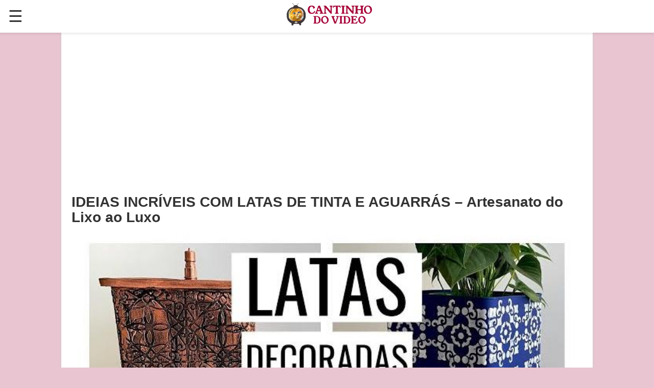

--- FILE ---
content_type: text/html; charset=UTF-8
request_url: https://cantinhodovideo.com/ideias-incriveis-com-latas-de-tinta-e-aguarras-artesanato-do-lixo-ao-luxo/
body_size: 19277
content:
<!DOCTYPE html>
<html lang="pt">
<head>
<meta name="viewport" content="width=device-width, initial-scale=1" />
<link rel="amphtml" href="https://cantinhodovideo.com/ideias-incriveis-com-latas-de-tinta-e-aguarras-artesanato-do-lixo-ao-luxo/?amp=1" />
<meta http-equiv="Content-Type" content="text/html; charset=UTF-8" />
<meta name="description" content="Materiais:  - latas de tinta e aguarrás  -tinta PVA ou acrílica na cor azul turquesa, branco e preto  -primer  - esponja de cozinha  - cola monta e fixa  - estenceis da OPA (ver na descrição)  -pasta para modelagem  -rodinhas  -patina cera cor co" />
<style type="text/css">

*{margin:0;padding:0;}
*:before,*:after{-webkit-box-sizing: border-box;-moz-box-sizing: border-box;box-sizing: border-box;-ms-box-sizing: border-box;-o-box-sizing: border-box;}
html,body,div,span,applet,object,h1,h2,h3,h4,h5,h6,p,blockquote,pre,a,abbr,acronym,address,big,cite,code,del,dfn,em,amp-img,ins,kbd,q,s,samp,small,strike,strong,sub,sup,tt,var,b,u,i,center,dl,dt,dd,ol,ul,li,fieldset,form,label,legend,table,caption,tbody,tfoot,thead,tr,th,td,article,aside,canvas,details,embed,figure,figcaption,footer,header,hgroup,menu,nav,output,ruby,section,summary,time,mark,audio,video{margin:0;padding:0;border:0;font-size:100%;color:#333333;}
/* BASIC */
abbr[title], acronym[title]{border-bottom:thin solid;cursor:help;}
body{background:#e9c5d1;font-size:12px;font-family:Verdana, Geneva, sans-serif;color:#333;text-align:left;}
h1,h2,h3,h4,h5,h6{font-weight:bold;}
h1{font-size:24px;line-height:30px;}
h3{font-size:16px;line-height:24px;}
h4{font-size:14px;line-height:20px;}
h5{font-size:14px;line-height:20px;}
h6{font-size:14px;line-height:20px;}
small{font-size:10px;line-height:16px;}
dl{font-size:12px;}
dt{font-weight:bold;}
a{color:#606060;text-decoration:none;outline:none;}
a:hover{color:#606060;text-decoration:none;}
fieldset,amp-img{border:none;}
hr{color:#ddd;background-color:#ddd;height:1px;border:0px;margin-bottom:40px;}
.clear{clear:both;margin:0;padding:0;}
.hidden{display:none;}
p{ margin:0 0 10px;font-size:14px;line-height:1.72;}
h1,h2,h3,h4,h5,h6,ul,p,ol,table {margin-bottom:24px;}
ul, ol{list-style-position:inside;}
ul li, 
ol li {
  padding-left: 1.5em;    /* space for text */
  text-indent: -1.5em;   /* pulls first line back to bullet */
}
:root { --color-error: #B00020;--color-primary: #005AF0;}

.headerbar {
	background-color: #fff;
	color: #000;
	z-index: 999;
	box-shadow: 0 0 5px 2px rgba(0, 0, 0, 0.1);
	position: fixed;
	display: -ms-flexbox;
    display: flex;
	-ms-flex-pack: start;
	justify-content: flex-start;
	-ms-flex-align: center;
    align-items: center;
	top:0;
	left:0;
	right:0;
	padding-left: 1rem;
	padding-right: 2rem;
 }
.navbar-trigger {
	line-height: 3.5rem;
	font-size: 2rem;
	cursor: pointer;
	text-decoration: none;
}
.navbar-trigger:focus {
    outline: none;
}
#menu-bg{
display:none; 
position: fixed !important;
background-color: rgb(0,0,0,0.4);
z-index: 2147483645;
top:0;
width:100%;
height: 100vh;
}
#header-sidebar {
  --story-page-vh: 1vh;
  position: fixed !important;
  outline: none;
  overflow-x: hidden !important;
  overflow-y: auto !important;
  z-index: 2147483647;
  -webkit-overflow-scrolling: touch;
  will-change: transform;
  max-height: 100vh !important;
  height: 100vh;
  width: 0;
  top: 0;
  left: 0;
  background-color: #fff;
  overflow-x: hidden;
  transition: 0.5s;
}
.sidebar-header ,#searchform, .sidebar-nav, .menu-sidebar-faq {
  width: 268px;
  margin: 0 auto 2rem;
  overflow: hidden;
}
.menu-sidebar {
        background-color: #fff;
        color: #000;
      }
.menu-sidebar .icon {
fill: #003f93;
}
.menu-sidebar-header {
    line-height: 3.5rem;
    min-height: 3.5rem;
}
.menu-sidebar .dropdown-item,
.menu-sidebar .dropdown header,
.menu-sidebar .faq-item,
.menu-sidebar .nav-item,
.menu-sidebar .social-follow {
margin: 0 0 2rem;
width:300px;overflow:hidden;
}
.menu-sidebar .nav-dropdown {
margin: 0;
}
.menu-sidebar .navbar-trigger {
line-height: inherit;
}
.dropdown {
        min-width: 200px;
      }
.dropdown.absolute {
        z-index: 100;
      }
.dropdown-item {
background-color: #000;
color: #003f93;
opacity: 0.9;
}
.dropdown-item:active,
.dropdown-item:hover {
opacity: 1;
}
.nav-dropdown accordion ul {
background-color: #fff;
}
.nav-dropdown .dropdown-item,
.nav-dropdown .dropdown > section > header {
background-color: #fff;
color: #000;
}
.nav-dropdown .dropdown-item {
color: #003f93;
}
.menu-sidebar .navbar-trigger {
    line-height: inherit;
}
.navbar-trigger svg {
	pointer-events: none;
}
.site-logo{
	margin:0 auto 0 auto;
}
.justify-start {
-ms-flex-pack: start;
justify-content: flex-start;
}
.items-center {
-ms-flex-align: center;
align-items: center;
}
.items-start {
-ms-flex-align: start;
align-items: flex-start;
}
.nav a,
.navbar-trigger,
.menu-sidebar-faq a {
cursor: pointer;
text-decoration: none;
}
.amp-label {
font-size: 0.875rem;
color: #4f4f4f;
line-height: 1.125rem;
letter-spacing: 0.06rem;
text-transform: uppercase;
}
.amp-dropdown > section > header {
background-color: #000;
border: 0;
color: #fff;
}
.amp-dropdown > section > header:after {
display: inline-block;
content: '+';
padding: 0 0 0 1.5rem;
color: #003f93;
}
.amp-dropdown > [expanded] > header:after {content: '–';}
.amp-nav .amp-label {
color: inherit;
}
.list-reset {
list-style: none;
padding-left: 0;
}
.m0 {
margin: 0;
}
.p0 {
padding: 0;
}
.text-decoration-none {
        text-decoration: none;
}
.relative {
position: relative;
}
.justify-around {
        -ms-flex-pack: distribute;
        justify-content: space-around;
      }
	  .flex-wrap {
        -ms-flex-wrap: wrap;
        flex-wrap: wrap;
      }
	  .flex {
        display: -ms-flexbox;
        display: flex;
      }
	  .mb4 {
        margin-bottom: 2rem;
      }
	  .inline-block {
        display: inline-block;
      }
	  .p1 {
        padding: 0.5rem;
      }

/*search box*/
.icon-search-1 {display:none;}
.cf:before, .cf:after{content:"";display:table;}
.cf:after{clear:both;}
.cf{zoom:1;}
.form-wrapper {margin: 20px auto 20px auto;background:#fff;-moz-border-radius: 10px;-webkit-border-radius: 10px;border-radius: 10px;-moz-box-shadow: 0 1px 1px rgba(0,0,0,.4) inset, 0 1px 0 rgba(255,255,255,.2);-webkit-box-shadow: 0 1px 1px rgba(0,0,0,.4) inset, 0 1px 0 rgba(255,255,255,.2);box-shadow: 0 1px 1px rgba(0,0,0,.4) inset, 0 1px 0 rgba(255,255,255,.2);}
.form-wrapper input {width:75.6%;border:solid;border-width:1px 0 1px 1px;border-color:#999;height: 18px;padding: 10px 2%;float: left;font: bold 15px 'lucida sans', 'trebuchet MS', 'Tahoma';background: #FFF;-moz-border-radius: 3px 0 0 3px;-webkit-border-radius: 3px 0 0 3px;border-radius: 3px 0 0 3px;}
.form-wrapper input:focus {outline: 0;background: #fff;-moz-box-shadow: 0 0 1px rgba(0,0,0,.8) inset;-webkit-box-shadow: 0 0 1px rgba(0,0,0,.8) inset;box-shadow: 0 0 1px rgba(0,0,0,.8) inset;}
.form-wrapper input::-webkit-input-placeholder {color: #999;font-weight: normal;font-style: italic;}
.form-wrapper input:-moz-placeholder {color: #999;font-weight: normal;font-style: italic;}
.form-wrapper input:-ms-input-placeholder {color: #999;font-weight: normal;font-style: italic;} 
.form-wrapper button {overflow: visible;position: relative;float: right;border: 0;padding: 0;cursor: pointer;height: 40px;width: 20%;font: bold 15px/40px 'lucida sans', 'trebuchet MS', 'Tahoma';color: #fff;text-transform: uppercase;background:#db5175;-moz-border-radius: 0 3px 3px 0;-webkit-border-radius: 0 3px 3px 0;border-radius: 0 3px 3px 0;text-shadow: 0 -1px 0 rgba(0, 0 ,0, .3);}
.form-wrapper button:hover{background: #d63c65;}	
.form-wrapper button:active, .form-wrapper button:focus{background: #4D68A2;}
.form-wrapper button::-moz-focus-inner {border: 0;padding: 0;}
h3.query-result{font-size:24px;color:#666;}
/* #nav */
/* #wrapper */
#wrapper{margin:61px auto 0;padding-top:20px;padding-bottom:20px;background:#ffffff;width:1040px;box-shadow:0px 3px 5px #ccc;position:relative;margin-bottom:20px;}
/*Add Content Style*/
.top-content-add {text-align:center;margin:0 auto 20px;max-width:900px;}
/*content */
h1.video-title, h1.post-title{ font-size:28px;line-height:30px;margin-bottom:20px;padding:0 20px;}
#content{float:left;padding:0 17px;line-height:1.2em;margin:0 15px;}
#sidebar{width:346px;margin-right:1em;padding-top:20px;position:relative;float:right;}

/* video clip share content */
.video-control-panel {padding:10px;background:#ffffff;border-radius:0 0 4px 4px;border:solid 1px #eaeaea;border-top:0px solid;margin-bottom:10px;position:relative;}
.row-tools{position:relative;}
.row-tools .span2{ float:left;width:50%;}
.row-tools .span4{float:right;width:50%;position:relative;text-align:right;}
.row-tools .span2 button, .row-tools .span4 button {background-color: transparent;border: 1px solid transparent;border-radius: 4px;color: #888;display: inline-block;font-size: 13px;font-weight: bold;line-height: 18px;padding: 4px 6px;vertical-align: middle;}
.row-tools .span2 button i{font-size:16px;}
.row-tools .span2 #rating-like {padding-left:2px;}
.row-tools button:hover{color:#333;border:solid 1px #ccc;box-shadow:0 1px 0 #eee;cursor:pointer;}
.row-tools .span2 button.like-h, .span4 button.active {background-color: #f6f7f8;background-image: none ;border: 1px solid #ddd;box-shadow: 0 -1px 0 #bbb;font-weight: bold;text-shadow: 0 1px 0 #fff;color:#6699FF;}
.row-tools .span2 button.dislike-h {background-color: #f6f7f8;background-image: none ;border: 1px solid #ddd;box-shadow: 0 -1px 0 #bbb;font-weight: bold;text-shadow: 0 1px 0 #fff;color:#FF0000;}
.share-button {float: left;margin: 0 10px;position: relative;}
/* video clip share content */
#vc-share-content {padding:10px;border-radius:3px;background:#f9f9f9;border:1px solid #e9e9e9;color:#3d3d3d;margin-bottom:20px;display:none;}
.row-fluid .panel-1 {width:76%;float:left;}
.row-fluid .panel-2{width:23%;float:right;text-align:right;}
/*Like-Panel*/
.like-panel {padding:8px 35px 8px 14px;display:none;box-shadow:0 1px 1px rgba(0, 0, 0, 0.05) inset;background:#f9f9f9;color:#3d3d3d;border-radius:3px;border:solid 1px #eaeaea;margin-bottom:10px;position:relative;}
button.close {position:relative;font-size:12px ;line-height:20px;right:-28px;top:-5px;background:transparent;border:0 none;padding:0;cursor:pointer;float:right;text-shadow:0 1px 0 #fff;color:#C0C0C0;}
button.close:hover{color:#808080;}
.row-fluid {width:100%;line-height:0px;display:table;clear:both;}
.social{float:left;display:block;width:23%;min-height:30px;box-sizing:border-box;}
b.facebook-icon{background-image:url('/images/sprite-social.png');width:32px;height:35px;display:inline-block;position:relative;background-repeat:no-repeat;}
b.twitter-icon{background-image:url('/images/sprite-social.png');width:32px;height:35px;display:inline-block;position:relative;background-repeat:no-repeat;background-position:-64px 0px;}
b.google-icon{background-image:url('/images/sprite-social.png');width:32px;height:35px;display:inline-block;position:relative;background-repeat:no-repeat;background-position:-32px 0px;}
.url-video {width:74%;box-sizing:border-box;display:block;float:left;margin-left:2%;min-height:30px;}
.input-url{  font-size:0;margin-bottom:5px;white-space:nowrap;}
.input-url .add-on{border-radius:3px 0 0 3px;margin-right:-1px;background:#eee;vertical-align:top;border:1px solid #ccc;display:inline-block;font-size:14px;font-weight:normal;line-height:20px;height:20px;min-width:16px;padding:4px 5px;text-align:center;text-shadow:0 1px 0 #fff;width:auto;}
#share-video-link{display:inline-block;margin-left:0;float:none;box-size:border-box;min-height:20px;background:#fff;border:1px solid #c0c0c0;border-radius:3px;transition:border 0.2s linear 0s, box-shadow 0.2s linear 0s;margin-bottom:0;font-size:14px;position:relative;vertical-align:top;box-shadow:0 1px 1px rgba(0, 0, 0, 0.075) inset;color:#555555;height:20px;line-height:20px;padding:4px 6px;font-size:13px ;font-weight:normal;white-space:nowrap;width:91%;}
/*content title description*/
h2.upper-seacolor{	color:#6492C6;font-size:16px;text-transform:uppercase;line-height:40px;margin:15px 0;letter-spacing:-0.045em;}
.description, .article-content {  border-bottom: 1px solid #f0f0f0;color: #333;margin-bottom: 20px;padding-bottom: 5px;font-size: 16px;
line-height: 20px;
text-align: left;}
.description ul, .description ol .article-content ol, .article-content ul, ul, ol{
	list-style-position:inside;
	padding-left: 20px;
}
.article-content li , .description li {font-size:14px;line-height:18px;}
.article-content img, .description img{max-width:100%;height:auto;margin-bottom:16px;}
.recipe-btn {
	align-items: center;
	appearance: none;
	background-image: radial-gradient(100% 100% at 100% 0, #4267b2 0, #db5175 100%);
	border: 0;
	border-radius: 6px;
	box-shadow: rgba(45, 35, 66, .4) 0 2px 4px,rgba(45, 35, 66, .3) 0 7px 13px -3px,rgba(58, 65, 111, .5) 0 -3px 0 inset;
	box-sizing: border-box;
	color: #fff;
	cursor: pointer;
	display: inline-flex;
	font-family: "JetBrains Mono",monospace;
	height: 48px;
	justify-content: center;
	line-height: 1;
	list-style: none;
	overflow: hidden;
	padding-left: 16px;
	padding-right: 16px;
	position: relative;
	text-align: left;
	text-decoration: none;
	transition: box-shadow .15s,transform .15s;
	user-select: none;
	-webkit-user-select: none;
	touch-action: manipulation;
	white-space: nowrap;
	will-change: box-shadow,transform;
	font-size: 24px;
	font-variant-caps: petite-caps;
	margin: 0px auto 20px;
}
.video-btn {
	
}
/*recipe card*/
#recipe-card {
position: relative;
  margin: 10px 0;
  border: solid 3px #d1b1be;
  border-radius: 25px 25px 0 0;
}
#recipe-card .cover {
	width: 100%;
	height: 360px;
	border-radius: 25px 25px 0 0;
	background-position-x: center;
	background-position-y: center;
	background-repeat: no-repeat;
	background-size: cover;
	position:relative;
}
#recipe-card .name {
width: 80%;
background: rgba(255, 255, 197, 0.6);
float: right;
padding: 19px;
bottom: 120px;
position: absolute;
right: 0px;
border-radius: 25px 0 0 25px;
font-size: 200%;
line-height: 120%;
text-align: center;
}
#recipe-card .info {
  background: #fff;
  top: -50px;
  border-radius: 0 55px 0 0;
  position: relative;
  padding-top: 30px;
}
#recipe-card .info .info-flex {
	background: #d1b1be;
	left: 0px;
	width: 90%;
	display: flex;
	border-radius: 0 20px 20px 0;
	padding: 16px 10px;
	color: #fff;
	justify-content: space-evenly;
}
.info-flex span {color:#fff;font-size:small;}
.info-flex span i {font-size:20px; }
.info-flex span em {font-size:14px;color:#ffefd0; }
.info-flex div{text-align:center;}
#recipe-card .directions ,#recipe-card .ingredients{
	margin: 20px 10px 40px;
}
#recipe-card .ingredients h3, #recipe-card .directions h3{
	font-size: 24px;
	margin-bottom: 20px;
}
.ingredients ul, .directions ol {
  margin-left: 20px;
}
.ingredients ul li{
  list-style: disc;
  font-size: 16px;
  line-height: 18px;
}
.directions ol li{
  font-size: 16px;
  line-height: 18px;
  list-style: decimal-leading-zero;
  border-bottom: solid 1px #eee;
  padding-bottom: 5px;
  
}
.related-post {
  margin: 20px auto 40px;
  width: 80%;
}
.related-post ul {
  list-style-type:none;
}
.related-post li:before {
    content: "\25ba\00a0";
}
.related-post li {
  border-bottom: solid 1px #eee;
  width: fit-content;
  list-style:none;
}
.recommend {
	position:relative;
	text-align: center;
}
#recipe-card .recommend h3 {
  color: #f24371;
}
#recipe-card .info .section-right{
	float:right;
}
#recipe-card .video-button {
	position: relative;
  text-align: center;
  margin: 10px auto;
  width: 60%;
  padding: 20px;
  background: #d1b1be;
  border-radius: 10px;
}




#recipe-card .video-button button {
    /* Add your button styles here */
   width: 100%;
  height: 200px;
  border: none;
  border-radius: 4px;
  color: #fff;
  font-size: 1.75rem;
  letter-spacing: 2px;
  outline: none;
  cursor: pointer;
  background-position-x: center;
  background-position-y: center;
  background-repeat: no-repeat;
  background-size: cover;
    /* Add more styles as needed */
}
.video-button {
	position:relative;
    text-align: center;
	margin:10px 0;
}


.video-button button {
    /* Add your button styles here */
    width: 80%;
  max-width:267px;
  height: 150px;
  border: none;
  border-radius: 4px;
  color: #fff;
  font-size: 1.75rem;
  letter-spacing: 2px;
  outline: none;
  cursor: pointer;
  background-position-x: center;
  background-position-y: center;
  background-repeat: no-repeat;
  background-size: cover;
    /* Add more styles as needed */
}
.video-icon {
    /* Add styles for the video icon, such as size, margin, etc. */
    width: 25%;
    height: auto;
}
/*dislike panel*/
.dislike-panel {background:#f5f5f5;display:none;border:1px solid #e3e3e3;box-shadow:0 1px 1px rgba(0, 0, 0, 0.05) inset;margin-bottom:20px;min-height:20px;border-radius:3px;padding:8px 35px 8px 14px;}
/*Author data*/
.author-data{width:100%;clear:both;margin-bottom:0px;display:table;}
.span6 {width:96%;margin:auto;}
.span6 .submit-data{color:#afafaf;	font-family:Arial, Helvetica, sans-serif;font-size:12px;font-weight:normal;padding: 0 0 8px;}
.span6 .submit-data a {color:#939393;font-weight:bold;} .span6 .submit-data a:hover{text-decoration:underline;}
.span8 {float:right;width:23%;}
.vc-views{color:#626262;display:block;float:right;padding:7px 0;text-align:right;}
.vc-views strong {display:block;font-size:1.9em;font-weight:normal;}
.vc-views small {font-size:12px;text-transform:lowercase;color:#8d8d8d;}
.span8 .progress{height:2px;margin:0;padding:0;}
.progress { background-color:#f7f7f7;background-image:linear-gradient(to bottom, #f5f5f5, #f9f9f9);background-repeat:repeat-x;border-radius:4px;box-shadow:0 1px 2px rbg(0, 0, 0, 0.1) inset;overflow:hidden;}
.progress .bar{background-color: #0e90d2;background-repeat: repeat-x;
	box-shadow: 0 -1px 0 rgba(0, 0, 0, 0.15) inset;
	box-sizing: border-box;
	color: #fff;
	float: left;
	font-size: 12px;
	height: 100%;
	text-align: center;
	transition: width 0.6s ease 0s;
	width: 0;
	background-image: linear-gradient(to bottom, #149bdf, #0480be);
}
.progress-success .bar, .progress .bar-success {background:#acc95e;}
.progress-danger .bar, .progress .bar-danger {    background-image: linear-gradient(to bottom, #ff8162, #eb613f);}
/*GIVE CREDIT LINK*/
#video-credit {font-size: 12px;text-align: right;float:right;}
#video-credit img {border-radius: 25px;box-shadow: 1px 1px 1px #000;margin: 0 5px;transition-duration: 0.8s;width: 12px;}
#video-credit > img:hover {transform: scale(3.6);}
h3.comment {color:#999;font-size:20px;}
.widget-header{background:#db5175;padding:4px;margin:20px 0px;}
.widget-header h3{color: #fff;margin: 0;border: dashed 1px #fff;padding: 2px 10px;}
/*Relatedt Items rtl*/
.rlt-items, .rlt-items li {list-style:outside none none;}
.rlt-item{ width:calc(25% - 10px);margin:0 5px;float:left;margin-bottom:20px;padding-left:0;text-indent: unset;border-bottom: solid 1px #eee;}
.rlt-item .thumb img{width:100%;}
.rlt-item .thumb{width:100%;position:relative;border-radius:15px;overflow:hidden;}
.rlt-item-title{font-size:12px;line-height:18px;height:36px;overflow:hidden;font-weight:bold;}
.rlt-item a:hover .rlt-item-title {text-decoration:underline;}
li.rlt-item a{padding-top:12px;}
/*item info : channel and time */
.item-info {display: flex;align-items: center;justify-content: space-between;padding: 5px 0 10px;}
.item-info .channel {
  display: flex;
  margin: 0;
  max-width: calc(100% - 40px);
  overflow: hidden;
}
.item-info .channel a {padding: 0;display: flex;align-items: center;text-decoration: underline;}
.item-info .channel a:hover {color:#b5b5b5;}
.channel .ch-image {width: 20px;overflow: hidden;border-radius: 10px;height: 20px;margin-right: 3px;opacity: 0.7;}
.item-info .channel a:hover .ch-image { opacity:1;}
.item-info .ch-image img {width: 20px;}
.item-info .channel .ch-name {
  font-size: 11px;
  overflow: ;
  line-height: 15px;
  height: 15px;
  width: calc(100% - 25px);
  white-space: nowrap;
  overflow: hidden;
  text-overflow: ellipsis;
  line-break: anywhere;
}
.item-info .time {width: fit-content;font-size: 11px;color: #7e7e7e;}
.rlt-item .duration {background-color:#000000;bottom:2px;color:#FFFFFF ;display: inline-block;font-size: 14px;height: 14px;line-height: 14px;opacity: 0.75;padding: 1px 5px;position: absolute;right: 2px;vertical-align: top;}
/*bottom list*/
.sb-100-item { position:relative;vertical-align:top;display:inline-block;width:92%;margin:0 4.5% 20px;}
.sb-50-item { position:relative;padding-left:0;text-indent:unset;vertical-align:top;display:inline-block;width:40%;margin:0 4.5% 10px;}
.sb-100-item .thumb { max-height:115px;overflow:hidden;position:relative; }
.aside-right .sb-100-item .thumb {max-height:65px;}
.sb-50-item .thumb { position:relative;border-radius: 15px;overflow: hidden; }
.sb-100-item .thumb img { margin-top:-7%;overflow:hidden;width:100%; }
.sb-50-item .thumb img { width:100%; }
.sb-100-item .duration, .sb-50-item .duration {position:absolute;bottom:2px;right:2px;color:#fff;background:#000;opacity:0.85;padding:0 3px;}
.sb-100-item-title {font:16px "Tahoma",Arial,Helvetica,sans-serif;overflow:hidden;margin-bottom:5px;color:#4f4f4f;}
.sb-50-item-title {max-height:1.99rem;font:11px "Tahoma",Arial,Helvetica,sans-serif;overflow:hidden;margin-bottom:5px;color:#4f4f4f;}
/*sidebar list*/
#sidebar .sb-widget{background-color:#f5f5f4;background:-moz-linear-gradient(bottom,#e8e8e8 0,#f2f2f1 50%);background:-ms-linear-gradient(bottom,#e8e8e8 0,#f2f2f1 50%);background:-webkit-linear-gradient(bottom,#e8e8e8 0,#f2f2f1 50%);background:linear-gradient(bottom,#e8e8e8 0,#f2f2f1 50%);border:1px solid #f6f6f5;-moz-border-radius:6px;-webkit-border-radius:6px;border-radius:6px;-moz-box-shadow:0 1px 2px rgba(0,0,0,0.4);-webkit-box-shadow:0 1px 2px rgba(0,0,0,0.4);box-shadow:0 1px 2px rgba(0,0,0,0.4);margin-bottom:20px;padding:10px 12px;position:relative;width:auto;word-wrap:break-word;}
#sidebar .sb-widget{list-style:outside none none;}
.rlt-post {float:left;position:relative;margin-bottom:20px;color:#336195;text-transform:uppercase;}
.rlt-post a {}
#.rlt-post h4{	font-size:13px;float:left;}
.rlt-post a amp-img{width:140px;height:79px;float:left;margin-right:5px;}
#sidebar .sb-widget .yt:hover{cursor:pointer;text-decoration:underline;}
.rlt-post a:hover amp-img{opacity:0.8;}
/*aside list*/
.aside-list{
	text-align:left;
	background:#DB5175;
	padding:5px;
	margin:20px auto;
}
.aside-list ul{
	border:dashed 2px #fff;
	margin:0;border-radius:6px;
	padding:0;list-style:none outside;

}
.aside-list li{
margin:0;
color:#fff;font-size:16px;font-family:"Comic Sans MS";
border-bottom:1px dashed #FFFFFF;
line-height:1.9em;
padding:0 10px;
}
#sidebar .aside-list li a{
	color:#ffffff;
	text-shadow:none;
	font-size:18px;
	display:block;
}
#sidebar .aside-list li a:hover{
	color:#E6E6E6;
}
/* RecommendVideo Detail */
#sidebar .recommendItem { margin: 0 2% 10px;width: 96%;border-bottom: 1px solid #eee;padding-bottom: 5px;}
#sidebar .recommendItem .thumb {float:left;position:relative;border-radius: 15px;overflow: hidden;}
#sidebar .recommendItem .thumb img { display:inline-block;vertical-align:middle;}
#sidebar .recommendItem .info {margin-left:125px;}
#sidebar .recommendItem h4 {font-size:13px;margin:0;text-transform:uppercase;line-height:16px;max-height:48px;overflow:hidden;}
#sidebar .recommendItem h4:hover {text-decoration:underline;}
#sidebar .recommendItem .status { color: #707070;font-weight: normal;height: auto;margin: 6px 0 0;display: flex;width: 100%;align-items: center;justify-content: space-between;}
#sidebar .recommendItem .duration, .yt .duration, .yt-item .duration {background-color:#000000;bottom:2px;color:#FFFFFF !important;display: inline-block;font-size: 11px;height: 12px;line-height: 12px;opacity: 0.75;padding: 1px 5px;position: absolute;right: 2px;vertical-align: top;}
.status .item-info  { max-width: calc(100% - 50px); }
.status .item-info .channel {width: calc(100% - 40px);}
.status .views {color:#7e7e7e;margin-left: 5px;max-width: 45px;overflow: hidden;}

/*Grid list */
.grid2 {display: grid;grid-template-columns: repeat(auto-fit, minmax(196px, 1fr));list-style-type: none;margin: 20px 10px;width: calc(100% - 20px);grid-gap: 20px 16px;}
.grid2 li {float:left;margin:10px 0;min-height: 100px;padding:0;width: 100%;border-radius: 15px;background: #f9f9f9;border: 1px solid #eee;display: flex;flex-direction: column;}
.grid2 li amp-img {width: calc(100% - 10px);border-radius: 15px;padding: 5px;}
.grid2 li .item-thumb {  width: calc(100% - 10px);border-radius: 15px;overflow:hidden;margin: 5px;position:relative;}
.grid2 li .item-thumb amp-img {width: 100%;border-radius: 15px;padding: 0px;}
.grid2 li .item-thumb .views {background-color: #eeeeee;bottom:3px;color: #000000;display: inline-block;font-size: 10px;height: 10px;line-height: 10px;opacity: 0.75;padding: 1px 5px 1px 0px;position: absolute;left: 0px;vertical-align: top;}
.grid2 li .item-thumb .duration {background-color: #000000;bottom: 3px;color: #FFFFFF;display: inline-block;font-size: 14px;height: 14px;line-height: 14px;opacity: 0.75;padding: 1px 5px;position: absolute;right: 0px;vertical-align: top;}
.grid2 h3 {font-size: 14px;line-height: 20px;max-height: 40px;overflow: hidden;text-align: left;padding: 0px 10px;margin-bottom: 5px;}
.grid2 li .info{margin-top:auto;}
.grid2 li .info .channel {display:flex;margin:0 auto;max-width:80%;overflow:hidden;justify-content:center;align-items: center;}
.grid2 li .info .channel a {padding:0;text-decoration:underline;display:flex;align-items:center;}
.grid2 li .info .channel .ch-thumb {width: 30px;margin-right: 5px;overflow: hidden;border-radius: 50%;height: 30px;padding: 0;}
.grid2 li .info .channel .ch-thumb amp-img {width:30px;padding:0px;}
.grid2 li .info .channel .ch-title {font-size: 12px;line-height: 15px;max-height: 30px;width: calc(100% - 35px);overflow: hidden;line-break: auto;font-weight: bold;}
.grid2 li .info .time {width: fit-content;font-size: 12px;line-height: 12px;margin: 10px auto 5px;}
.ytCHle{cursor:pointer;}
.ytCHle:hover .rlt-item-title {text-decoration: underline;}
/* Style for the loading spinner div */
#spinner-container {display:none;position: fixed;top: 0;left: 0;width: 100%;height: 100%;background-color: #FFFFFF;z-index: 9999;opacity:0.96;}
#loading-spinner {display: flex;justify-content: center;align-items: center;width:100%;height:100%;}

/*Page Navigation*/
.wp-pagenavi .extend, .wp-pagenavi .pages {display: none;}
.pagenavi-container{position:relative;text-align:center;}
.wp-pagenavi a, .wp-pagenavi a:link, .wp-pagenavi a:visited, .wp-pagenavi span.current{border: 1px solid #CCC;color: #666;-moz-border-radius:2px;-webkit-border-radius:2px;border-radius:2px;-moz-box-shadow: inset 0 0 1px #fff;-ms-box-shadow: inset 0 0 1px #fff;-webkit-box-shadow: inset 0 0 1px #fff;box-shadow: inset 0 0 1px white;background: #FAFAFA; /* For IE and older browsers */background-image: -moz-linear-gradient(top,#FAFAFA 0,#d5d4d4 100%);background-image: -ms-linear-gradient(top,#FAFAFA 0,#d5d4d4 100%);background-image: -o-linear-gradient(top,#FAFAFA 0,#d5d4d4 100%);background-image: -webkit-gradient(linear,left top,left bottom,color-stop(0,#FAFAFA),color-stop(100%,#d5d4d4));background-image: -webkit-linear-gradient(top,#FAFAFA 0,#d5d4d4 100%);background-image: linear-gradient(to bottom,#FAFAFA 0,#d5d4d4 100%);display: inline-block;line-height: 2.48em;height: 2.4em;text-decoration: none;margin: 0 .3em 12px;padding: 0 .85em;font-size: 12px;text-shadow: 0 1px 0 #fff;}
.wp-pagenavi span.current{/* For IE and older browsers */background-position: 0% 0%;border: 1px solid #999;background-image: linear-gradient(to bottom,#d5d4d4 0,#FAFAFA 100%);background-color: #d5d4d4;background-repeat: repeat;background-attachment: scroll;}
.wp-pagenavi a:hover{border: 1px solid #aeacac;-moz-box-shadow: 0 0 3px rgba(0,0,0,.25);-ms-box-shadow: 0 0 3px rgba(0,0,0,.25);-webkit-box-shadow: 0 0 3px rgba(0,0,0,.25);box-shadow: 0 0 3px rgba(0,0,0,.25);}
/* Style for the loading image */
#loading-spinner amp-img {max-width:100%;}
/*more post button*/
.more-posts-button {text-align: center;margin-top: 20px;}
.more-posts-button .button {display: inline-block;padding: 10px 20px;background-color: #063C5B;color: #fff;font-size: 16px;font-weight: normal;text-decoration: none;border-radius: 4px;transition: background-color 0.3s ease;}
.more-posts-button .button:hover {background-color: #065889;}
/* #footer */
#footer{margin:auto 0;height:50px;}
#footer-inside{position:relative;width:640px;margin:0 auto;padding:5px 320px 5px 0;color:#4D68A2;}
#footer-inside a{border-bottom:1px dashed #333;color:#333;}
#footer-inside #back-to-top{position:absolute;top:5px;right:150px;line-height:20px;color:#333333;font-weight:bold;}
#footer-inside #back-to-top a{line-height:20px;color:#1b3670;font-weight:normal;border:none;}
#footer-inside #back-to-top a:hover{color:#1b3670;text-decoration:underline;}/* #footer */
#footer{margin:auto 0;height:50px;}
#footer-inside{position:relative;width:640px;margin:0 auto;padding:5px 320px 5px 0;color:#4D68A2;}
#footer-inside a{border-bottom:1px dashed #333;color:#333;}
#footer-inside #back-to-top{position:absolute;top:5px;right:150px;line-height:20px;color:#333333;font-weight:bold;}
#footer-inside #back-to-top a{line-height:20px;color:#1b3670;font-weight:normal;border:none;}
#footer-inside #back-to-top a:hover{color:#1b3670;text-decoration:underline;}
@media screen and (max-width: 768px) {
	.headerbar{width:100%;}
	#wrapper, #footer-inside{ width:100%;margin:61px 0 0;}
	
	#footer-inside{ padding:0; }
	#content, #sidebar{width:100%;margin:0;padding:0;}
	.description, .article-content{padding:5px 10px;}.author-data{padding:0px 0px;}
	.article-content img {height:auto;}
	#recipe-card .cover {height: 188px;}
	#recipe-card .name {padding: 10px;bottom: 75px;font-size: 100%;}
	#recipe-card .info .info-flex{width:80%;}
	.info-flex span {color:#fff;font-size:xx-small;}
	.info-flex span i {font-size:16px;}
	.info-flex span em {font-size:12px;}
	/*Nav*/
	
	/*Display None*/
	#footer-inside #back-to-top, .video-option {display:none;}
}
@media screen and (max-width: 460px) {
	.grid2 {grid-template-columns: repeat(auto-fit, minmax(calc(50% - 20px), 1fr));}
}
@media screen and (max-width: 840px) { 
	.rlt-item{ width:calc(33.33% - 10px);margin:0;float:left;margin-bottom:10px;padding:0px 5px 5px 5px;border-bottom:solid 1px #eee;}.rlt-item a {padding:0;}.rlt-item-title{font-size:14px;line-height:18px;height:36px;overflow:hidden;}li.rlt-item a {padding: unset;}

}
@media screen and (max-width: 412px) {
	.rlt-item{ width:calc(50% - 10px);margin:0;float:left;margin-bottom:10px;padding:0px 5px 5px 5px;border-bottom:solid 1px #eee;}.rlt-item a {padding:0;}.rlt-item-title{font-size:14px;line-height:18px;height:36px;overflow:hidden;}li.rlt-item a {padding: unset;}
	
}

/* star rating */
.ratings {
  position: relative;
  vertical-align: middle;
  display: inline-block;
  color: #b1b1b1;
  overflow: hidden;
}

.full-stars{
  position: absolute;
  left: 0;
  top: 0;
  white-space: nowrap;
  overflow: hidden;
  color: #fde16d;
}

.empty-stars:before,
.full-stars:before {
  content: "\2605\2605\2605\2605\2605";
  font-size: 14pt;
}

.empty-stars:before {
  -webkit-text-stroke: 1px #848484;
}

.full-stars:before {
  -webkit-text-stroke: 1px orange;
}

/* Webkit-text-stroke is not supported on firefox or IE */
/* Firefox */
@-moz-document url-prefix() {
  .full-stars{
    color: #ECBE24;
  }
}
/* IE */
<!--[if IE]>
  .full-stars{
    color: #ECBE24;
  }
<![endif]-->.vid-container {
  position: relative;
  padding-bottom: 56.25%;
}

.vid-container iframe {
  position: absolute;
  top: 0;
  left: 0;
  width: 100%;
  height: 100%;
}
.vid {
  aspect-ratio: 16 / 9;
  width: 100%;
}
.video-content-wide { width: 1010px; }

@media screen and (min-width: 769px) {
.vid-content {min-width: 640px;}
}
@media screen and (max-width: 768px) {
.vid-content {width: 100%;}
}
</style>
<title>  IDEIAS INCRÍVEIS COM LATAS DE TINTA E AGUARRÁS &#8211; Artesanato do Lixo ao Luxo</title>
    <!--[if lt IE 9]><script src="https://html5shim.googlecode.com/svn/trunk/html5.js"></script><![endif]-->
		<link rel="stylesheet" href="/ello/css/fontello.css?ver=1.2" />
<link rel="stylesheet" href="/ello/css/animation.css?ver=1.2" />
<!--[if IE 7]><link rel="stylesheet" href="/ello/css/fontello-ie7.css?ver=1.2" /><![endif]-->
	<link rel="pingback" href="https://cantinhodovideo.com/xmlrpc.php" />
	<meta name='robots' content='max-image-preview:large' />
	<style>img:is([sizes="auto" i], [sizes^="auto," i]) { contain-intrinsic-size: 3000px 1500px }</style>
	<link rel='dns-prefetch' href='//www.googletagmanager.com' />
<link rel="alternate" type="application/rss+xml" title="Cantinho do Video &raquo; IDEIAS INCRÍVEIS COM LATAS DE TINTA E AGUARRÁS &#8211; Artesanato do Lixo ao Luxo Comments Feed" href="https://cantinhodovideo.com/ideias-incriveis-com-latas-de-tinta-e-aguarras-artesanato-do-lixo-ao-luxo/feed/" />

		<meta property="fb:app_id" content="1836676036607645"/>
		<meta property="fb:admins" content="100003804628621"/>
		<meta property="fb:admins" content="100000816126374"/>
		<meta property="fb:admins" content="100008525298644"/> 
		<meta property="article:publisher" content="https://www.facebook.com/sitecantinhodovideo">
		<meta property="article:published_time" content="2019-09-09T20:33:39+00:00">
		<meta property="article:author" content="https://www.facebook.com/sitecantinhodovideo">
		<meta property="og:title" content="IDEIAS INCRÍVEIS COM LATAS DE TINTA E AGUARRÁS &#8211; Artesanato do Lixo ao Luxo"/>
		<meta property="og:type" content="article"/>
		<meta property="og:description" content="Materiais:
- latas de tinta e aguarrás
-tinta PVA ou acrílica na cor azul turquesa, branco e preto
-primer
- esponja de cozinha
- cola monta e fixa
- estenceis da OPA (ver na descrição)
-pasta para modelagem
-rodinhas
-patina cera cor co..."/>
		<meta property="article:tag" content="best out of waste" />
				<meta property="article:tag" content="crafts" />
				<meta property="article:tag" content="Decoração" />
				<meta property="article:tag" content="Do Lixo ao Luxo" />
				<meta property="article:tag" content="faça você mesmo" />
				<meta property="article:tag" content="IDEIA INCRIVEL COM LATA" />
				<meta property="article:tag" content="IDEIAS INCRÍVEIS COM LATAS DE TINTA E AGUARRAS DIY Artesanato do Lixo ao Luxo" />
				<meta property="article:tag" content="IDEIAS INCRIVEIS COM LATAS DE TINTAS" />
				<meta property="article:tag" content="IDEIAS INCRIVEIS DE ARTESANATO" />
				<meta property="article:tag" content="transforme seu lixo em luxo" />
				<meta property="og:url" content="https://cantinhodovideo.com/ideias-incriveis-com-latas-de-tinta-e-aguarras-artesanato-do-lixo-ao-luxo/"/>
		<meta property="og:site_name" content="Cantinho do Video"/>
		<meta property="og:image" content="https://cantinhodovideo.com/wp-content/uploads/2020/12/videoTHUMB48288.jpg" />
					<script type="application/ld+json">
			{
			  "@context": "https://schema.org",
			  "@type": "Article",
			  "headline": "IDEIAS INCRÍVEIS COM LATAS DE TINTA E AGUARRÁS &#8211; Artesanato do Lixo ao Luxo",
			  "description": "Materiais:
- latas de tinta e aguarrás
-tinta PVA ou acrílica na cor azul turquesa, branco e preto
-primer
- esponja de cozinha
- cola monta e fixa
- estenceis da OPA (ver na descrição)
-pasta para modelagem
-rodinhas
-patina cera cor co...",
			  "image": [
				{
				  "@type": "ImageObject",
				  "url": "https://cantinhodovideo.com/wp-content/uploads/2020/12/videoTHUMB48288.jpg",
				  "width": 640,
				  "height": 360,
				  "caption": "IDEIAS INCRÍVEIS COM LATAS DE TINTA E AGUARRÁS &#8211; Artesanato do Lixo ao Luxo"
				}
			  ],
			  "author": [
				{
				  "@type": "Person",
				  "name": "saleha",
				  "url": "https://cantinhodovideo.com/author/saleha/"
				}
			  ],
			  "publisher": [
				{
				  "@type": "Organization",
				  "name": "Cantinho do Video"
				}
			  ],
			  "datePublished": "2019-09-09T20:33:39+00:00",
			  "articleBody": "Materiais:
- latas de tinta e aguarrás
-tinta PVA ou acrílica na cor azul turquesa, branco e preto
-primer
- esponja de cozinha
- cola monta e fixa
- estenceis da OPA (ver na descrição)
-pasta para modelagem
-rodinhas
-patina cera cor co..."
			}
			</script><script type="text/javascript">
/* <![CDATA[ */
window._wpemojiSettings = {"baseUrl":"https:\/\/s.w.org\/images\/core\/emoji\/16.0.1\/72x72\/","ext":".png","svgUrl":"https:\/\/s.w.org\/images\/core\/emoji\/16.0.1\/svg\/","svgExt":".svg","source":{"concatemoji":"https:\/\/cantinhodovideo.com\/wp-includes\/js\/wp-emoji-release.min.js?ver=6.8.3"}};
/*! This file is auto-generated */
!function(s,n){var o,i,e;function c(e){try{var t={supportTests:e,timestamp:(new Date).valueOf()};sessionStorage.setItem(o,JSON.stringify(t))}catch(e){}}function p(e,t,n){e.clearRect(0,0,e.canvas.width,e.canvas.height),e.fillText(t,0,0);var t=new Uint32Array(e.getImageData(0,0,e.canvas.width,e.canvas.height).data),a=(e.clearRect(0,0,e.canvas.width,e.canvas.height),e.fillText(n,0,0),new Uint32Array(e.getImageData(0,0,e.canvas.width,e.canvas.height).data));return t.every(function(e,t){return e===a[t]})}function u(e,t){e.clearRect(0,0,e.canvas.width,e.canvas.height),e.fillText(t,0,0);for(var n=e.getImageData(16,16,1,1),a=0;a<n.data.length;a++)if(0!==n.data[a])return!1;return!0}function f(e,t,n,a){switch(t){case"flag":return n(e,"\ud83c\udff3\ufe0f\u200d\u26a7\ufe0f","\ud83c\udff3\ufe0f\u200b\u26a7\ufe0f")?!1:!n(e,"\ud83c\udde8\ud83c\uddf6","\ud83c\udde8\u200b\ud83c\uddf6")&&!n(e,"\ud83c\udff4\udb40\udc67\udb40\udc62\udb40\udc65\udb40\udc6e\udb40\udc67\udb40\udc7f","\ud83c\udff4\u200b\udb40\udc67\u200b\udb40\udc62\u200b\udb40\udc65\u200b\udb40\udc6e\u200b\udb40\udc67\u200b\udb40\udc7f");case"emoji":return!a(e,"\ud83e\udedf")}return!1}function g(e,t,n,a){var r="undefined"!=typeof WorkerGlobalScope&&self instanceof WorkerGlobalScope?new OffscreenCanvas(300,150):s.createElement("canvas"),o=r.getContext("2d",{willReadFrequently:!0}),i=(o.textBaseline="top",o.font="600 32px Arial",{});return e.forEach(function(e){i[e]=t(o,e,n,a)}),i}function t(e){var t=s.createElement("script");t.src=e,t.defer=!0,s.head.appendChild(t)}"undefined"!=typeof Promise&&(o="wpEmojiSettingsSupports",i=["flag","emoji"],n.supports={everything:!0,everythingExceptFlag:!0},e=new Promise(function(e){s.addEventListener("DOMContentLoaded",e,{once:!0})}),new Promise(function(t){var n=function(){try{var e=JSON.parse(sessionStorage.getItem(o));if("object"==typeof e&&"number"==typeof e.timestamp&&(new Date).valueOf()<e.timestamp+604800&&"object"==typeof e.supportTests)return e.supportTests}catch(e){}return null}();if(!n){if("undefined"!=typeof Worker&&"undefined"!=typeof OffscreenCanvas&&"undefined"!=typeof URL&&URL.createObjectURL&&"undefined"!=typeof Blob)try{var e="postMessage("+g.toString()+"("+[JSON.stringify(i),f.toString(),p.toString(),u.toString()].join(",")+"));",a=new Blob([e],{type:"text/javascript"}),r=new Worker(URL.createObjectURL(a),{name:"wpTestEmojiSupports"});return void(r.onmessage=function(e){c(n=e.data),r.terminate(),t(n)})}catch(e){}c(n=g(i,f,p,u))}t(n)}).then(function(e){for(var t in e)n.supports[t]=e[t],n.supports.everything=n.supports.everything&&n.supports[t],"flag"!==t&&(n.supports.everythingExceptFlag=n.supports.everythingExceptFlag&&n.supports[t]);n.supports.everythingExceptFlag=n.supports.everythingExceptFlag&&!n.supports.flag,n.DOMReady=!1,n.readyCallback=function(){n.DOMReady=!0}}).then(function(){return e}).then(function(){var e;n.supports.everything||(n.readyCallback(),(e=n.source||{}).concatemoji?t(e.concatemoji):e.wpemoji&&e.twemoji&&(t(e.twemoji),t(e.wpemoji)))}))}((window,document),window._wpemojiSettings);
/* ]]> */
</script>
<style id='wp-emoji-styles-inline-css' type='text/css'>

	img.wp-smiley, img.emoji {
		display: inline !important;
		border: none !important;
		box-shadow: none !important;
		height: 1em !important;
		width: 1em !important;
		margin: 0 0.07em !important;
		vertical-align: -0.1em !important;
		background: none !important;
		padding: 0 !important;
	}
</style>
<style id='classic-theme-styles-inline-css' type='text/css'>
/*! This file is auto-generated */
.wp-block-button__link{color:#fff;background-color:#32373c;border-radius:9999px;box-shadow:none;text-decoration:none;padding:calc(.667em + 2px) calc(1.333em + 2px);font-size:1.125em}.wp-block-file__button{background:#32373c;color:#fff;text-decoration:none}
</style>
<style id='global-styles-inline-css' type='text/css'>
:root{--wp--preset--aspect-ratio--square: 1;--wp--preset--aspect-ratio--4-3: 4/3;--wp--preset--aspect-ratio--3-4: 3/4;--wp--preset--aspect-ratio--3-2: 3/2;--wp--preset--aspect-ratio--2-3: 2/3;--wp--preset--aspect-ratio--16-9: 16/9;--wp--preset--aspect-ratio--9-16: 9/16;--wp--preset--color--black: #000000;--wp--preset--color--cyan-bluish-gray: #abb8c3;--wp--preset--color--white: #ffffff;--wp--preset--color--pale-pink: #f78da7;--wp--preset--color--vivid-red: #cf2e2e;--wp--preset--color--luminous-vivid-orange: #ff6900;--wp--preset--color--luminous-vivid-amber: #fcb900;--wp--preset--color--light-green-cyan: #7bdcb5;--wp--preset--color--vivid-green-cyan: #00d084;--wp--preset--color--pale-cyan-blue: #8ed1fc;--wp--preset--color--vivid-cyan-blue: #0693e3;--wp--preset--color--vivid-purple: #9b51e0;--wp--preset--gradient--vivid-cyan-blue-to-vivid-purple: linear-gradient(135deg,rgba(6,147,227,1) 0%,rgb(155,81,224) 100%);--wp--preset--gradient--light-green-cyan-to-vivid-green-cyan: linear-gradient(135deg,rgb(122,220,180) 0%,rgb(0,208,130) 100%);--wp--preset--gradient--luminous-vivid-amber-to-luminous-vivid-orange: linear-gradient(135deg,rgba(252,185,0,1) 0%,rgba(255,105,0,1) 100%);--wp--preset--gradient--luminous-vivid-orange-to-vivid-red: linear-gradient(135deg,rgba(255,105,0,1) 0%,rgb(207,46,46) 100%);--wp--preset--gradient--very-light-gray-to-cyan-bluish-gray: linear-gradient(135deg,rgb(238,238,238) 0%,rgb(169,184,195) 100%);--wp--preset--gradient--cool-to-warm-spectrum: linear-gradient(135deg,rgb(74,234,220) 0%,rgb(151,120,209) 20%,rgb(207,42,186) 40%,rgb(238,44,130) 60%,rgb(251,105,98) 80%,rgb(254,248,76) 100%);--wp--preset--gradient--blush-light-purple: linear-gradient(135deg,rgb(255,206,236) 0%,rgb(152,150,240) 100%);--wp--preset--gradient--blush-bordeaux: linear-gradient(135deg,rgb(254,205,165) 0%,rgb(254,45,45) 50%,rgb(107,0,62) 100%);--wp--preset--gradient--luminous-dusk: linear-gradient(135deg,rgb(255,203,112) 0%,rgb(199,81,192) 50%,rgb(65,88,208) 100%);--wp--preset--gradient--pale-ocean: linear-gradient(135deg,rgb(255,245,203) 0%,rgb(182,227,212) 50%,rgb(51,167,181) 100%);--wp--preset--gradient--electric-grass: linear-gradient(135deg,rgb(202,248,128) 0%,rgb(113,206,126) 100%);--wp--preset--gradient--midnight: linear-gradient(135deg,rgb(2,3,129) 0%,rgb(40,116,252) 100%);--wp--preset--font-size--small: 13px;--wp--preset--font-size--medium: 20px;--wp--preset--font-size--large: 36px;--wp--preset--font-size--x-large: 42px;--wp--preset--spacing--20: 0.44rem;--wp--preset--spacing--30: 0.67rem;--wp--preset--spacing--40: 1rem;--wp--preset--spacing--50: 1.5rem;--wp--preset--spacing--60: 2.25rem;--wp--preset--spacing--70: 3.38rem;--wp--preset--spacing--80: 5.06rem;--wp--preset--shadow--natural: 6px 6px 9px rgba(0, 0, 0, 0.2);--wp--preset--shadow--deep: 12px 12px 50px rgba(0, 0, 0, 0.4);--wp--preset--shadow--sharp: 6px 6px 0px rgba(0, 0, 0, 0.2);--wp--preset--shadow--outlined: 6px 6px 0px -3px rgba(255, 255, 255, 1), 6px 6px rgba(0, 0, 0, 1);--wp--preset--shadow--crisp: 6px 6px 0px rgba(0, 0, 0, 1);}:where(.is-layout-flex){gap: 0.5em;}:where(.is-layout-grid){gap: 0.5em;}body .is-layout-flex{display: flex;}.is-layout-flex{flex-wrap: wrap;align-items: center;}.is-layout-flex > :is(*, div){margin: 0;}body .is-layout-grid{display: grid;}.is-layout-grid > :is(*, div){margin: 0;}:where(.wp-block-columns.is-layout-flex){gap: 2em;}:where(.wp-block-columns.is-layout-grid){gap: 2em;}:where(.wp-block-post-template.is-layout-flex){gap: 1.25em;}:where(.wp-block-post-template.is-layout-grid){gap: 1.25em;}.has-black-color{color: var(--wp--preset--color--black) !important;}.has-cyan-bluish-gray-color{color: var(--wp--preset--color--cyan-bluish-gray) !important;}.has-white-color{color: var(--wp--preset--color--white) !important;}.has-pale-pink-color{color: var(--wp--preset--color--pale-pink) !important;}.has-vivid-red-color{color: var(--wp--preset--color--vivid-red) !important;}.has-luminous-vivid-orange-color{color: var(--wp--preset--color--luminous-vivid-orange) !important;}.has-luminous-vivid-amber-color{color: var(--wp--preset--color--luminous-vivid-amber) !important;}.has-light-green-cyan-color{color: var(--wp--preset--color--light-green-cyan) !important;}.has-vivid-green-cyan-color{color: var(--wp--preset--color--vivid-green-cyan) !important;}.has-pale-cyan-blue-color{color: var(--wp--preset--color--pale-cyan-blue) !important;}.has-vivid-cyan-blue-color{color: var(--wp--preset--color--vivid-cyan-blue) !important;}.has-vivid-purple-color{color: var(--wp--preset--color--vivid-purple) !important;}.has-black-background-color{background-color: var(--wp--preset--color--black) !important;}.has-cyan-bluish-gray-background-color{background-color: var(--wp--preset--color--cyan-bluish-gray) !important;}.has-white-background-color{background-color: var(--wp--preset--color--white) !important;}.has-pale-pink-background-color{background-color: var(--wp--preset--color--pale-pink) !important;}.has-vivid-red-background-color{background-color: var(--wp--preset--color--vivid-red) !important;}.has-luminous-vivid-orange-background-color{background-color: var(--wp--preset--color--luminous-vivid-orange) !important;}.has-luminous-vivid-amber-background-color{background-color: var(--wp--preset--color--luminous-vivid-amber) !important;}.has-light-green-cyan-background-color{background-color: var(--wp--preset--color--light-green-cyan) !important;}.has-vivid-green-cyan-background-color{background-color: var(--wp--preset--color--vivid-green-cyan) !important;}.has-pale-cyan-blue-background-color{background-color: var(--wp--preset--color--pale-cyan-blue) !important;}.has-vivid-cyan-blue-background-color{background-color: var(--wp--preset--color--vivid-cyan-blue) !important;}.has-vivid-purple-background-color{background-color: var(--wp--preset--color--vivid-purple) !important;}.has-black-border-color{border-color: var(--wp--preset--color--black) !important;}.has-cyan-bluish-gray-border-color{border-color: var(--wp--preset--color--cyan-bluish-gray) !important;}.has-white-border-color{border-color: var(--wp--preset--color--white) !important;}.has-pale-pink-border-color{border-color: var(--wp--preset--color--pale-pink) !important;}.has-vivid-red-border-color{border-color: var(--wp--preset--color--vivid-red) !important;}.has-luminous-vivid-orange-border-color{border-color: var(--wp--preset--color--luminous-vivid-orange) !important;}.has-luminous-vivid-amber-border-color{border-color: var(--wp--preset--color--luminous-vivid-amber) !important;}.has-light-green-cyan-border-color{border-color: var(--wp--preset--color--light-green-cyan) !important;}.has-vivid-green-cyan-border-color{border-color: var(--wp--preset--color--vivid-green-cyan) !important;}.has-pale-cyan-blue-border-color{border-color: var(--wp--preset--color--pale-cyan-blue) !important;}.has-vivid-cyan-blue-border-color{border-color: var(--wp--preset--color--vivid-cyan-blue) !important;}.has-vivid-purple-border-color{border-color: var(--wp--preset--color--vivid-purple) !important;}.has-vivid-cyan-blue-to-vivid-purple-gradient-background{background: var(--wp--preset--gradient--vivid-cyan-blue-to-vivid-purple) !important;}.has-light-green-cyan-to-vivid-green-cyan-gradient-background{background: var(--wp--preset--gradient--light-green-cyan-to-vivid-green-cyan) !important;}.has-luminous-vivid-amber-to-luminous-vivid-orange-gradient-background{background: var(--wp--preset--gradient--luminous-vivid-amber-to-luminous-vivid-orange) !important;}.has-luminous-vivid-orange-to-vivid-red-gradient-background{background: var(--wp--preset--gradient--luminous-vivid-orange-to-vivid-red) !important;}.has-very-light-gray-to-cyan-bluish-gray-gradient-background{background: var(--wp--preset--gradient--very-light-gray-to-cyan-bluish-gray) !important;}.has-cool-to-warm-spectrum-gradient-background{background: var(--wp--preset--gradient--cool-to-warm-spectrum) !important;}.has-blush-light-purple-gradient-background{background: var(--wp--preset--gradient--blush-light-purple) !important;}.has-blush-bordeaux-gradient-background{background: var(--wp--preset--gradient--blush-bordeaux) !important;}.has-luminous-dusk-gradient-background{background: var(--wp--preset--gradient--luminous-dusk) !important;}.has-pale-ocean-gradient-background{background: var(--wp--preset--gradient--pale-ocean) !important;}.has-electric-grass-gradient-background{background: var(--wp--preset--gradient--electric-grass) !important;}.has-midnight-gradient-background{background: var(--wp--preset--gradient--midnight) !important;}.has-small-font-size{font-size: var(--wp--preset--font-size--small) !important;}.has-medium-font-size{font-size: var(--wp--preset--font-size--medium) !important;}.has-large-font-size{font-size: var(--wp--preset--font-size--large) !important;}.has-x-large-font-size{font-size: var(--wp--preset--font-size--x-large) !important;}
:where(.wp-block-post-template.is-layout-flex){gap: 1.25em;}:where(.wp-block-post-template.is-layout-grid){gap: 1.25em;}
:where(.wp-block-columns.is-layout-flex){gap: 2em;}:where(.wp-block-columns.is-layout-grid){gap: 2em;}
:root :where(.wp-block-pullquote){font-size: 1.5em;line-height: 1.6;}
</style>
<link rel='stylesheet' id='wp-pagenavi-css' href='https://cantinhodovideo.com/wp-content/plugins/wp-pagenavi/pagenavi-css.css?ver=2.70' type='text/css' media='all' />
<script type="text/javascript" src="https://cantinhodovideo.com/wp-includes/js/jquery/jquery.min.js?ver=3.7.1" id="jquery-core-js"></script>
<script type="text/javascript" src="https://cantinhodovideo.com/wp-includes/js/jquery/jquery-migrate.min.js?ver=3.4.1" id="jquery-migrate-js"></script>
<link rel="https://api.w.org/" href="https://cantinhodovideo.com/wp-json/" /><link rel="alternate" title="JSON" type="application/json" href="https://cantinhodovideo.com/wp-json/wp/v2/posts/48288" /><link rel="EditURI" type="application/rsd+xml" title="RSD" href="https://cantinhodovideo.com/xmlrpc.php?rsd" />
<meta name="generator" content="WordPress 6.8.3" />
<link rel="canonical" href="https://cantinhodovideo.com/ideias-incriveis-com-latas-de-tinta-e-aguarras-artesanato-do-lixo-ao-luxo/" />
<link rel='shortlink' href='https://cantinhodovideo.com/?p=48288' />
<link rel="alternate" title="oEmbed (JSON)" type="application/json+oembed" href="https://cantinhodovideo.com/wp-json/oembed/1.0/embed?url=https%3A%2F%2Fcantinhodovideo.com%2Fideias-incriveis-com-latas-de-tinta-e-aguarras-artesanato-do-lixo-ao-luxo%2F" />
<link rel="alternate" title="oEmbed (XML)" type="text/xml+oembed" href="https://cantinhodovideo.com/wp-json/oembed/1.0/embed?url=https%3A%2F%2Fcantinhodovideo.com%2Fideias-incriveis-com-latas-de-tinta-e-aguarras-artesanato-do-lixo-ao-luxo%2F&#038;format=xml" />
<meta name="generator" content="Site Kit by Google 1.166.0" />	
	<!-- Google tag (gtag.js) -->
	<script async src="https://www.googletagmanager.com/gtag/js?id=G-N9QVCC1FGN"></script>
	<script>window.dataLayer = window.dataLayer || []; function gtag(){dataLayer.push(arguments);} gtag('js', new Date()); gtag('config', 'G-N9QVCC1FGN');</script>
	 <script async src="https://pagead2.googlesyndication.com/pagead/js/adsbygoogle.js?client=ca-pub-2178529181534829"
     crossorigin="anonymous"></script>     <link rel="icon" href="/favicon/cropped-artesemgeral-siteicontomcat-32x32.png" sizes="32x32" />
<link rel="icon" href="/favicon/cropped-artesemgeral-siteicontomcat-192x192.png" sizes="192x192" />
<link rel="apple-touch-icon-precomposed" href="/favicon/cropped-artesemgeral-siteicontomcat-180x180.png" />
<meta name="msapplication-TileImage" content="/favicon/cropped-artesemgeral-siteicontomcat-270x270.png" />
<!-- Load the Facebook JavaScript SDK asynchronously -->
<script type='text/javascript' src='https://platform-api.sharethis.com/js/sharethis.js#property=648dca037674a90012611362&product=sop' async='async'></script>
</head>
<body>
<div id="fb-root"></div>
<script async defer crossorigin="anonymous" src="https://connect.facebook.net/pt_BR/sdk.js#xfbml=1&version=v18.0&appId=2629137570651723" nonce="THrxXd28"></script>
<header class="headerbar">
	<div 
		role="button" 
		aria-label="open sidebar" 
		onclick="openNav()"
		tabindex="0" 
		class="navbar-trigger pr2"
	>
        ☰
    </div>
	<a class="site-logo" href="https://cantinhodovideo.com">
	<img 
		src="/img/site-logo.webp"
		width="180" 
		height="61" 
		layout="fixed"		 
		alt="Cantinho do Video"  
	></a>
</header><!-- Start Sidebar -->
<div id="menu-bg"></div>
<aside id="header-sidebar" class="menu-sidebar px3">
  <div class="flex justify-start items-center sidebar-header">
    <div
      role="button"
      aria-label="close sidebar"
      onclick="closeNav()"
      tabindex="0"
      class="navbar-trigger items-start"
    >
      ✕
    </div>
    <a class="site-logo" style="margin-top: 30px;" href="https://cantinhodovideo.com">
      <img 
        src="/img/site-logo.png"
        width="150" 
        height="51" 
        alt="Cantinho do Video"  
      >
    </a>
  </div>
  <form action="https://cantinhodovideo.com/" target="_top" role="search" method="get" id="searchform" class="form-wrapper cf">
    <input id="s" name="s" type="text" placeholder="Buscar..." required>
    <button type="submit" name="sa" id="searchsubmit">
      <svg xmlns="http://www.w3.org/2000/svg" width="11" height="11" viewBox="0 0 11 11" overflow="visible">
        <circle fill="none" stroke="#000" stroke-width="1.68" stroke-miterlimit="10" cx="4.67" cy="4.67" r="3.83"></circle>
        <path fill="none" stroke="#000" stroke-width="1.78" stroke-linecap="round" stroke-miterlimit="10" d="M7.258 7.77l2.485 2.485"></path>
      </svg>
    </button>
  </form>
  <nav class="sidebar-nav">
    <ul class="list-reset m0 amp-label">
      <li class="nav-item">
        <a class="nav-link" href="https://cantinhodovideo.com/ultimas-postagens/">Últimas Postagens</a>
      </li>
      <li class="nav-item">
        <a class="nav-link" href="https://www.cantinhodovideo.com/">Vídeos</a>
      </li>
      <li class="nav-item">
        <a class="nav-link" href="https://cantinhodovideo.com/videos-de-culinaria/">Culinária</a>
      </li>
      <li class="nav-item">
        <a class="nav-link" href="https://cantinhodovideo.com/plantas-hortas-e-jardinagens/">Plantas Hortas e Jardinagens</a>
      </li>
    </ul>
  </nav>
  <ul class="social-follow list-reset flex justify-around items-center flex-wrap m0 mb4">
    <!-- Social media icons go here -->
  </ul>
  <ul class="menu-sidebar-faq list-reset">
    <li class="faq-item">
      <a href="#" class="text-decoration-none">About</a>
    </li>
    <li class="faq-item">
      <a href="https://cantinhodovideo.com/privacy/" class="text-decoration-none">Privacy</a>
    </li>
  </ul>
</aside>

<!-- End Sidebar -->

<script>
function openNav() {
  document.getElementById("header-sidebar").style.width = "300px";
  document.getElementById("menu-bg").style.display = "block";
}

function closeNav() {
  document.getElementById("header-sidebar").style.width= "0";
  document.getElementById("menu-bg").style.display = "none";;
}
</script> 
<div id="wrapper">

<div class="top-content-add">
<div align="center">
<script async src="https://pagead2.googlesyndication.com/pagead/js/adsbygoogle.js?client=ca-pub-2086419956722077"
     crossorigin="anonymous"></script>
<!-- Responsive-add-local-pt_BR -->
<ins class="adsbygoogle"
     style="display:block"
     data-ad-client="ca-pub-2086419956722077"
     data-ad-slot="7997105223"
     data-ad-format="auto"
     data-full-width-responsive="true"></ins>
<script>
     (adsbygoogle = window.adsbygoogle || []).push({});
</script>
</div>
</div>

<h1 class="video-title">IDEIAS INCRÍVEIS COM LATAS DE TINTA E AGUARRÁS &#8211; Artesanato do Lixo ao Luxo</h1>
<div id="content">
<div class="article-content">
<img alt="IDEIAS INCRÍVEIS COM LATAS DE TINTA E AGUARRÁS &#8211; Artesanato do Lixo ao Luxo" width="100%" src="https://cantinhodovideo.com/wp-content/uploads/2020/12/videoTHUMB48288.jpg" />
<p>Materiais:<br />
&#8211; latas de tinta e aguarrás<br />
-tinta PVA ou acrílica na cor azul turquesa, branco e preto<br />
-primer<br />
&#8211; esponja de cozinha<br />
&#8211; cola monta e fixa<br />
&#8211; estenceis da OPA (ver na descrição)<br />
-pasta para modelagem<br />
-rodinhas<br />
-patina cera cor cobre<br />
&#8211; base acrílica<br />
&#8211; espátula</p>
<p>&nbsp;</p>
<p>OPA CRIANDO ARTE: Consulta de modelos de estênceis disponíveis &#8211; Catálogo: <a href="http://www.opacriandoarte.com.br">www.opacriandoarte.com.br</a></p>
<h3 class="video-btn">Assista ao v&#xED;deo da receita para ver o passo a passo em a&#xE7;&#xE3;o.</h3>
<div class="video-button">
<a href="https://cantinhodovideo.com/ideias-incriveis-com-latas-de-tinta-e-aguarras-artesanato-do-lixo-ao-luxo/video/">
    <button style="background-image: url(https://cantinhodovideo.com/wp-content/uploads/2020/12/videoTHUMB48288.jpg);">
	<img src="/img/PlayBtn.png" alt="Video Icon" class="video-icon">
	</button>
</a>
</div>
</div>




<!-- ShareThis BEGIN --><div class="sharethis-inline-share-buttons"></div><!-- ShareThis END -->
<div class="widget-header"><h3 class="comment">Deixe um coment&#225;rio!</h3>
</div>
<div class="commentBox">
<div class="fb-comments" data-href="https://cantinhodovideo.com/ideias-incriveis-com-latas-de-tinta-e-aguarras-artesanato-do-lixo-ao-luxo/" data-width="100%" data-numposts="5" data-colorscheme="light"></div>
</div>
<div class="clear"></div>

<div align="center"><script async src="https://pagead2.googlesyndication.com/pagead/js/adsbygoogle.js?client=ca-pub-2086419956722077"
     crossorigin="anonymous"></script>
<!-- Responsive-add-local-pt_BR -->
<ins class="adsbygoogle"
     style="display:block"
     data-ad-client="ca-pub-2086419956722077"
     data-ad-slot="7997105223"
     data-ad-format="auto"
     data-full-width-responsive="true"></ins>
<script>
     (adsbygoogle = window.adsbygoogle || []).push({});
</script></div><div class="widget-header"><h3>Recomendamos estes para voc&#xEA;</h3></div>
<ul class="rlt-items">
				<li class="rlt-item">
					<a href="https://cantinhodovideo.com/diy-7-tipos-de-flores-feitas-com-papel-higienico/">
					<div class="thumb"><img alt="DIY &#8211; 7 Tipos de flores feitas com papel higiênico" src="https://i.ytimg.com/vi/iPyeWME1x9g/mqdefault.jpg"><div class="duration"> 04:23</div></div>
					<div class="rlt-item-title">DIY &#8211; 7 Tipos de flores feitas com papel higiênico</div>
					<div class="clear"></div>
					</a>
				<div class="item-info">
					<div class="channel">
										<a href="https://cantinhodovideo.com/c/creativitywindow/">
						<div class="ch-image"><img alt="CreativityWindow™" src="https://yt3.ggpht.com/ytc/AGIKgqPpEZh65sitjXleM8e8tTAh3P0aM1sKF4PInClR2w=s88-c-k-c0x00ffffff-no-rj" width="20px" /></div>
						<div class="ch-name">CreativityWindow™</div>
					</a>
										</div><div class="time"> &#xB7; 8 y</div>
				</div>
				</li>
							
						<li class="rlt-item">
					<a href="https://cantinhodovideo.com/aprenda-fazer-capa-para-galao-de-agua-20-litros/">
					<div class="thumb"><img alt="Aprenda Fazer Capa Para Galão de Água &#8211; 20 litros" src="https://i.ytimg.com/vi/k1bQG8VkCLs/mqdefault.jpg"><div class="duration"> 06:36</div></div>
					<div class="rlt-item-title">Aprenda Fazer Capa Para Galão de Água &#8211; 20 litros</div>
					<div class="clear"></div>
					</a>
				<div class="item-info">
					<div class="channel">
										<a href="https://cantinhodovideo.com/c/jaquicelli/">
						<div class="ch-image"><img alt="Jaquicelli Liriane" src="https://yt3.ggpht.com/ytc/AOPolaRZ0Ffwus5162HEsDdpRWiaa18ScVSz8fQIo9p0gWQ=s88-c-k-c0x00ffffff-no-rj" width="20px" /></div>
						<div class="ch-name">Jaquicelli Liriane</div>
					</a>
										</div><div class="time"> &#xB7; 7 y</div>
				</div>
				</li>
							
						<li class="rlt-item">
					<a href="https://cantinhodovideo.com/como-fazer-bico-em-croche-carreira-unica/">
					<div class="thumb"><img alt="Como Fazer Bico em Crochê Carreira Única" src="https://i.ytimg.com/vi/Lilk7Y4vr3Y/mqdefault.jpg"><div class="duration"> 25:28</div></div>
					<div class="rlt-item-title">Como Fazer Bico em Crochê Carreira Única</div>
					<div class="clear"></div>
					</a>
				<div class="item-info">
					<div class="channel">
										<a href="https://cantinhodovideo.com/c/artesdacata/">
						<div class="ch-image"><img alt="Artes da Cata" src="https://yt3.ggpht.com/QbiAOTAGHvQydP6ywqpZHCgSS89EI_Cj-nXIDChFTziddvDK099iDDyBSFhzhedDW6buHPq3bg=s88-c-k-c0x00ffffff-no-rj" width="20px" /></div>
						<div class="ch-name">Artes da Cata</div>
					</a>
										</div><div class="time"> &#xB7; 7 y</div>
				</div>
				</li>
							
						<li class="rlt-item">
					<a href="https://cantinhodovideo.com/tapete-spesso-no-amarradinho-perfeito/">
					<div class="thumb"><img alt="TAPETE SPESSO NO AMARRADINHO PERFEITO" src="https://i.ytimg.com/vi/tStcui8es7g/mqdefault.jpg"><div class="duration"> 11:02</div></div>
					<div class="rlt-item-title">TAPETE SPESSO NO AMARRADINHO PERFEITO</div>
					<div class="clear"></div>
					</a>
				<div class="item-info">
					<div class="channel">
										<a href="https://cantinhodovideo.com/c/danitalagarca/">
						<div class="ch-image"><img alt="Arte em Talagarça com Dani" src="https://yt3.ggpht.com/RMFZ56sT6-4mHjrYlVzYg9Q01KW8G5ivgLTGh_wrsMArAyDATShW_GDwpKBORP8g3LNDBmdbIxo=s88-c-k-c0x00ffffff-no-rj" width="20px" /></div>
						<div class="ch-name">Arte em Talagarça com Dani</div>
					</a>
										</div><div class="time"> &#xB7; 7 y</div>
				</div>
				</li>
							
						<li class="rlt-item">
					<a href="https://cantinhodovideo.com/porta-vela-de-colher-de-plastico/">
					<div class="thumb"><img alt="PORTA VELA DE COLHER DE PLÁSTICO" src="https://i.ytimg.com/vi/ybKOENFALCM/mqdefault.jpg"><div class="duration"> 06:23</div></div>
					<div class="rlt-item-title">PORTA VELA DE COLHER DE PLÁSTICO</div>
					<div class="clear"></div>
					</a>
				<div class="item-info">
					<div class="channel">
										<a href="https://cantinhodovideo.com/c/aventurascomartesanatos6146/">
						<div class="ch-image"><img alt="Aventuras com Artesanatos" src="https://yt3.ggpht.com/wqEnH_fZrMMUgeLJj8Jk3LTysAuwL_89AN5wHO-FN2nx2bAQAZG3obZSGsAIYWuMZMd2mdu_WlU=s88-c-k-c0x00ffffff-no-rj" width="20px" /></div>
						<div class="ch-name">Aventuras com Artesanatos</div>
					</a>
										</div><div class="time"> &#xB7; 8 y</div>
				</div>
				</li>
							
						<li class="rlt-item">
					<a href="https://cantinhodovideo.com/transforme-saia-longa-em-vestido/">
					<div class="thumb"><img alt="Transforme Saia Longa em Vestido" src="https://i.ytimg.com/vi/U0imfboSs50/mqdefault.jpg"><div class="duration"> 12:45</div></div>
					<div class="rlt-item-title">Transforme Saia Longa em Vestido</div>
					<div class="clear"></div>
					</a>
				<div class="item-info">
					<div class="channel">
										<a href="https://cantinhodovideo.com/c/patriadacostura/">
						<div class="ch-image"><img alt="Patria da Costura" src="https://yt3.ggpht.com/4heqFeiZmh3sQ-uSWrIroiyw5IEJOseFAH-3oUCKo8Lh_E5b-eqMLPqWWsPGbo9scnHBo24yI2w=s88-c-k-c0x00ffffff-no-rj" width="20px" /></div>
						<div class="ch-name">Patria da Costura</div>
					</a>
										</div><div class="time"> &#xB7; 7 y</div>
				</div>
				</li>
							
						<li class="rlt-item">
					<a href="https://cantinhodovideo.com/aprenda-a-decorar-tampa-de-vidro-com-tecido/">
					<div class="thumb"><img alt="APRENDA A DECORAR TAMPA DE VIDRO COM TECIDO" src="https://i.ytimg.com/vi/a7o_Iudw4b8/mqdefault.jpg"><div class="duration"> 12:06</div></div>
					<div class="rlt-item-title">APRENDA A DECORAR TAMPA DE VIDRO COM TECIDO</div>
					<div class="clear"></div>
					</a>
				<div class="item-info">
					<div class="channel">
										<a href="https://cantinhodovideo.com/c/dunaatelier/">
						<div class="ch-image"><img alt="Tânia Marquato - Duna Atelier" src="https://yt3.ggpht.com/ytc/AGIKgqPhy7SqJ4QUwxXFSXqtCVmV1xQXnmK9y6B4ZSQudA=s88-c-k-c0x00ffffff-no-rj" width="20px" /></div>
						<div class="ch-name">Tânia Marquato - Duna Atelier</div>
					</a>
										</div><div class="time"> &#xB7; 7 y</div>
				</div>
				</li>
							
					
						<li class="rlt-item">
					<a href="https://cantinhodovideo.com/aprenda-a-fazer-vasinho-de-joaninha/">
					<div class="thumb"><img alt="Aprenda a Fazer Vasinho de Joaninha" src="https://i.ytimg.com/vi/_xJ9to-zVqY/mqdefault.jpg"><div class="duration"> 13:29</div></div>
					<div class="rlt-item-title">Aprenda a Fazer Vasinho de Joaninha</div>
					<div class="clear"></div>
					</a>
				<div class="item-info">
					<div class="channel">
										<a href="https://cantinhodovideo.com/c/tudoplanta/">
						<div class="ch-image"><img alt=" TUDOPLANTA ARTESANATO COM CIMENTO" src="https://yt3.ggpht.com/6KAgHX_7FUuDGG5eHNpicMewxp1rqvJpv_9JdDYnRTEb9ulCCgxTiQUmjX2Zjvtq-3mWx15XXVk=s88-c-k-c0x00ffffff-no-rj" width="20px" /></div>
						<div class="ch-name"> TUDOPLANTA ARTESANATO COM CIMENTO</div>
					</a>
										</div><div class="time"> &#xB7; 6 y</div>
				</div>
				</li>
							
		</ul>
<div class="clear"></div>

<div class="clear"></div>


<div class="addcnt-336"></div>
<div class="clear"></div>





<div class="video-list">
</div>

<script type="text/javascript">
jQuery(document).ready(function($) {		
	$("#expend-player").click(function() {	
		if ($(this).find('i').hasClass("icon-resize-full")) {
			$(this).find('i').removeClass("icon-resize-full").addClass("icon-resize-small");
			$(".video iframe").width('1010px');
			$(".video iframe").height('568px');
		} else {
			$(this).find('i').removeClass("icon-resize-small").addClass("icon-resize-full");
			$(".video iframe").width('640px');
			$(".video iframe").height('360px');
		}
		
		$('#video-content').animate({
			}, 150, function() {
				$('#video-content').toggleClass("video-content-wide");
				$('#sidebar').toggleClass("sidebar-wide");
		});
	return false;
  });
});

jQuery(function ($) { 
	var pageID = '48288'; 
    $('#rating-like').click(function(){
      	var b = $(this);
       	var a = $('#rating-dislike');
       	$.ajax({
			dataType: "json",
			url:"/ajax/ajax.php",
			success: function(c){
				$(".video-list").html(c.content);
			}      
		});

        $.ajax({
            type:"GET",
            url:"/ajax.php",
			data:{pageID:pageID, act:"like"},
			success: function(c){
				if(b.hasClass("like-h")) {
					b.removeClass("like-h");
					$("#rating-bar-up-pct").width(c.up_pct + "%");
					$("#rating-bar-down-pct").width(c.down_pct + "%") 
				}else {
					b.addClass("like-h");
					a.removeClass("dislike-h");
					$("#rating-bar-up-pct").width(c.up_pct + "%");
					$("#rating-bar-down-pct").width(c.down_pct + "%");
					$("#ratting-dislike-confirmation").hide();
					$("#ratting-like-confirmation").slideDown("normal")
				}             	                	
			}      
		});
	});
	$('#rating-dislike').click(function(){
		var b = $('#rating-like');
		var a = $(this);
		$.ajax({
			type:"GET",
			url:"/ajax.php",
			data:{pageID:pageID, act:"dislike"},
			success:  function(c){ 
				if(a.hasClass("dislike-h")) {
					a.removeClass("dislike-h");
					$("#rating-bar-up-pct").width(c.up_pct + "%");
					$("#rating-bar-down-pct").width(c.down_pct + "%")
				}else {
					a.addClass("dislike-h");
					b.removeClass("like-h");
					$("#rating-bar-up-pct").width(c.up_pct + "%");
					$("#rating-bar-down-pct").width(c.down_pct + "%");
					$("#ratting-like-confirmation").hide();
					$("#ratting-dislike-confirmation").slideDown("normal")

				}
										
		   }
		});
	});
	$('.share-btn').click(function(){
		$('.share-cnt').toggle();
	});
	$('#vc-share').click(function() { $('#vc-share-content').slideToggle('fast', function() {}); $(this).toggleClass('active'); });   
 });

</script>
<div id="cantinho-do-video1"></div>
<div align="center"><script async src="https://pagead2.googlesyndication.com/pagead/js/adsbygoogle.js?client=ca-pub-2178529181534829"
     crossorigin="anonymous"></script>
<ins class="adsbygoogle"
     style="display:block"
     data-ad-format="autorelaxed"
     data-ad-client="ca-pub-2178529181534829"
     data-ad-slot="7062819198"></ins>
<script>
     (adsbygoogle = window.adsbygoogle || []).push({});
</script></div><div class="sb-widget">
<div class="widget-header"><h3><em>Videos</em> Populares</h3></div>
<ul class="sb-50-items-list">
<li class="sb-50-item">
<a href="https://cantinhodovideo.com/paozinho-para-o-cafe-sem-farinha-sem-forno-e-sem-acucar/">
<div class="thumb"><img src="https://i.ytimg.com/vi/FLWlDM79g_8/mqdefault.jpg"><div class="duration">04:25</div></div>
<h2 class="sb-100-item-title">Pãozinho Para o Café &#8211; Sem Farinha, sem Forno e Sem Açúcar</h2>
</a>
</li>
<li class="sb-50-item">
<a href="https://cantinhodovideo.com/agora-so-faco-biscoito-de-polvilho-assim-e-so-bater-tudo-e-assar/">
<div class="thumb"><img src="https://i.ytimg.com/vi/aFrZ1ig13ak/mqdefault.jpg"><div class="duration">04:42</div></div>
<h2 class="sb-100-item-title">Agora Só Faço Biscoito de Polvilho Assim! É Só Bater Tudo e Assar</h2>
</a>
</li>
<li class="sb-50-item">
<a href="https://cantinhodovideo.com/bolo-de-goma-super-fofinho-voce-vai-querer-fazer-todo-dia/">
<div class="thumb"><img src="https://i.ytimg.com/vi/XIznbVq4krs/mqdefault.jpg"><div class="duration">02:36</div></div>
<h2 class="sb-100-item-title">Bolo de Goma Super Fofinho &#8211; Prático e Rápido de Preparar</h2>
</a>
</li>
<li class="sb-50-item">
<a href="https://cantinhodovideo.com/repolho-nao-e-mais-uma-salada-e-sim-um-prato-principal/">
<div class="thumb"><img src="https://i.ytimg.com/vi/gD6-s75aDGU/mqdefault.jpg"><div class="duration">10:11</div></div>
<h2 class="sb-100-item-title">Repolho Não É Mais Uma Salada E Sim Um Prato Principal</h2>
</a>
</li>
<li class="sb-50-item">
<a href="https://cantinhodovideo.com/rosquinhas-fofinhas-com-poucos-ingredientes/">
<div class="thumb"><img src="https://i.ytimg.com/vi/PWJzlgog63Q/mqdefault.jpg"><div class="duration">09:29</div></div>
<h2 class="sb-100-item-title">Rosquinhas Fofinhas Com Poucos Ingredientes</h2>
</a>
</li>
</ul>
</div>
<div id="js-error"></div>
</div><!--content-->

<div class="clear"></div>
<div class="our-pages">
</div>
<div class="clear"></div></div><!--wrapper-->

<div class="clear"></div>
<div id="footer">

	<div id="footer-inside">

		<p>

			Copyright &copy; 2026 Cantinho do Video
		</p>

		<span id="back-to-top">&uarr; <a href="#" rel="nofollow" title="Back to top" class="top">Top</a></span>

	</div>

</div><!--footer-->

<script type="speculationrules">
{"prefetch":[{"source":"document","where":{"and":[{"href_matches":"\/*"},{"not":{"href_matches":["\/wp-*.php","\/wp-admin\/*","\/wp-content\/uploads\/*","\/wp-content\/*","\/wp-content\/plugins\/*","\/wp-content\/themes\/cdvideo\/*","\/*\\?(.+)"]}},{"not":{"selector_matches":"a[rel~=\"nofollow\"]"}},{"not":{"selector_matches":".no-prefetch, .no-prefetch a"}}]},"eagerness":"conservative"}]}
</script>
<script type="text/javascript" id="my-custom-ajax-script-js-extra">
/* <![CDATA[ */
var myAjax = {"ajax_url":"https:\/\/cantinhodovideo.com\/wp-admin\/admin-ajax.php","nonce":"0b8d648113"};
/* ]]> */
</script>
<script type="text/javascript" src="https://cantinhodovideo.com/js/scriptS.js?ver=1.4" id="my-custom-ajax-script-js"></script>
<script>window.___gcfg = {lang: 'pt-BR',parsetags: 'explicit'}</script>
<script src="https://apis.google.com/js/platform.js?onload=onLoadCallback" async defer></script>
<script src="/js/script.js?ver=1.5"></script>
<script>
  (function(i,s,o,g,r,a,m){i['GoogleAnalyticsObject']=r;i[r]=i[r]||function(){
  (i[r].q=i[r].q||[]).push(arguments)},i[r].l=1*new Date();a=s.createElement(o),
  m=s.getElementsByTagName(o)[0];a.async=1;a.src=g;m.parentNode.insertBefore(a,m)
  })(window,document,'script','//www.google-analytics.com/analytics.js','ga');

  ga('create', 'UA-48349669-2', 'auto');
  ga('send', 'pageview');

</script> 
</body>

</html>

--- FILE ---
content_type: text/html; charset=utf-8
request_url: https://www.google.com/recaptcha/api2/aframe
body_size: 268
content:
<!DOCTYPE HTML><html><head><meta http-equiv="content-type" content="text/html; charset=UTF-8"></head><body><script nonce="-DYa3Co5WXwZNAVpExKR9A">/** Anti-fraud and anti-abuse applications only. See google.com/recaptcha */ try{var clients={'sodar':'https://pagead2.googlesyndication.com/pagead/sodar?'};window.addEventListener("message",function(a){try{if(a.source===window.parent){var b=JSON.parse(a.data);var c=clients[b['id']];if(c){var d=document.createElement('img');d.src=c+b['params']+'&rc='+(localStorage.getItem("rc::a")?sessionStorage.getItem("rc::b"):"");window.document.body.appendChild(d);sessionStorage.setItem("rc::e",parseInt(sessionStorage.getItem("rc::e")||0)+1);localStorage.setItem("rc::h",'1768817152707');}}}catch(b){}});window.parent.postMessage("_grecaptcha_ready", "*");}catch(b){}</script></body></html>